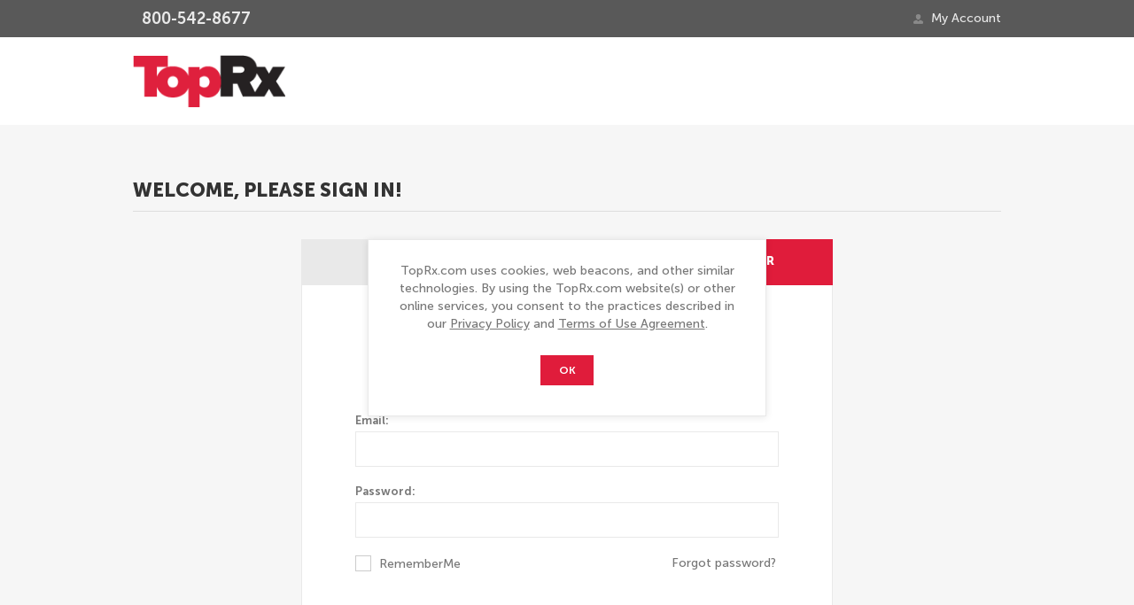

--- FILE ---
content_type: text/html; charset=utf-8
request_url: https://b2b.toprx.com/login?returnurl=%2Fkadian-100mg-c2-23882
body_size: 9989
content:
<!DOCTYPE html><html lang=en dir=ltr class=html-login-page><head><title>Login. TopRx - Home | National Pharmacy Supplies Distributor</title><meta charset=UTF-8><meta name=description content="TopRx is a nationally recognized pharmacy supplies distributor committed to serving independent pharmacies and other healthcare facilities through outstanding customer service. Order today!"><meta name=keywords content=""><meta name=generator content=nopCommerce><meta name=viewport content="width=device-width, initial-scale=1.0, minimum-scale=1.0, maximum-scale=2.0"><link href="https://fonts.googleapis.com/css?family=Open+Sans:400,300,700&amp;display=swap" rel=stylesheet><link href=/bundles/yioxsow-yaefjmzg8clgnf3qbnaotberrqt_tyou7tq.min.css rel=stylesheet><script>(function(n,t,i,r,u){n[r]=n[r]||[];n[r].push({"gtm.start":(new Date).getTime(),event:"gtm.js"});var e=t.getElementsByTagName(i)[0],f=t.createElement(i),o=r!="dataLayer"?"&l="+r:"";f.async=!0;f.src="https://www.googletagmanager.com/gtm.js?id="+u+o;e.parentNode.insertBefore(f,e)})(window,document,"script","dataLayer","GTM-PJ2NSDG")</script><script async src="https://www.googletagmanager.com/gtag/js?id=UA-150914838-1"></script><script>function gtag(){dataLayer.push(arguments)}window.dataLayer=window.dataLayer||[];gtag("js",new Date);gtag("config","UA-150914838-1")</script><script>(function(n,t,i,r,u,f){n.hj=n.hj||function(){(n.hj.q=n.hj.q||[]).push(arguments)};n._hjSettings={hjid:2383680,hjsv:6};u=t.getElementsByTagName("head")[0];f=t.createElement("script");f.async=1;f.src=i+n._hjSettings.hjid+r+n._hjSettings.hjsv;u.appendChild(f)})(window,document,"https://static.hotjar.com/c/hotjar-",".js?sv=")</script><script src=//rum-static.pingdom.net/pa-61128c5dd4752000110001a0.js async></script><script src=/bundles/cb3rag1aflszl9zb3koib4lxahoz-i5vnna3yylw3z0.min.js></script><body><div class=ajax-loading-block-window style=display:none></div><div id=dialog-notifications-success title=Notification style=display:none></div><div id=dialog-notifications-error title=Error style=display:none></div><div id=dialog-notifications-warning title=Warning style=display:none></div><div id=bar-notification class=bar-notification-container data-close=Close></div><!--[if lte IE 8]><div style=clear:both;height:59px;text-align:center;position:relative><a href=http://www.microsoft.com/windows/internet-explorer/default.aspx target=_blank> <img src=/Themes/Pavilion/Content/img/ie_warning.jpg height=42 width=820 alt="You are using an outdated browser. For a faster, safer browsing experience, upgrade for free today."> </a></div><![endif]--><div class=master-wrapper-page><div class=header><div class=header-upper><div class=center><div class=header-phone-number>800-542-8677</div><div class=header-links-wrapper><label>My Account</label><div class=header-links><ul><li><a href="/register?returnUrl=%2Fkadian-100mg-c2-23882" class=ico-register>Register</a><li><a href="/login?returnUrl=%2Fkadian-100mg-c2-23882" class=ico-login data-loginurl=/login>Log in</a></ul></div></div></div></div><div class=header-middle><div class=center><div class=header-logo><a href="/" class=logo> <img alt=TopRx.com src=/Themes/Pavilion/Content/img/logo.png> </a></div><div class=header-menu-parent><div class=header-menu><div class=close-menu><span>Close</span></div><ul class=mega-menu data-isrtlenabled=false data-enableclickfordropdown=true></ul><div class=menu-title><span>Menu</span></div><ul class=mega-menu-responsive></ul></div></div></div></div></div><div class=overlayOffCanvas></div><div class=responsive-nav-wrapper-parent><div class=responsive-nav-wrapper><div class=menu-title><span>Menu</span></div><div class=filters-button><span>Filters</span></div><div class=personal-button id=header-links-opener><span>Personal menu</span></div><div class=preferences-button id=header-selectors-opener><span>Preferences</span></div></div></div><div class=master-wrapper-content><div id=product-ribbon-info data-productid=0 data-productboxselector=".product-item, .item-holder" data-productboxpicturecontainerselector=".picture, .item-picture" data-productpagepicturesparentcontainerselector=.product-essential data-productpagebugpicturecontainerselector=.picture data-retrieveproductribbonsurl=/RetrieveProductRibbons></div><div class=quickViewData data-productselector=.product-item data-productselectorchild=.buttons-upper data-retrievequickviewurl=/quickviewdata data-quickviewbuttontext="Quick View" data-quickviewbuttontitle="Quick View" data-isquickviewpopupdraggable=False data-enablequickviewpopupoverlay=True data-accordionpanelsheightstyle=auto data-getquickviewbuttonroute=/getquickviewbutton></div><div class=master-column-wrapper><div class=center-1><div class="page login-page"><div class=page-title><h1>Welcome, Please Sign In!</h1></div><div class=page-body><div class=customer-blocks><div class="new-wrapper register-block"><div class=title><strong>New Customer</strong></div><div class=inner-wrapper><div class=text style=text-align:center>Creating an account on our website guarantees a more personalized <br> experience. Doing so allows you to shop custom pricing, stay updated on <br> your order status, and easily access past order logs. <br> <br> Please choose this option if you have never before shopped online with TopRx.</div><div class=buttons><button type=button class="button-1 register-button" onclick="location.href=&#34;https://b2b.toprx.com/register?returnUrl=%2Fkadian-100mg-c2-23882&#34;">Register</button></div></div></div><div class="returning-wrapper fieldset"><form method=post autocomplete=off action="/login?returnurl=%2Fkadian-100mg-c2-23882"><div class="title active"><strong>Returning Customer</strong></div><div class="inner-wrapper show"><div style=margin-bottom:30px;text-align:center><p>Welcome to TopRx.com!<br>Please enter your credentials below.<br><br><p>If you need assistance, our team is standing by via live chat or at 844.438.1700</div><div class=form-fields><div class=inputs><label for=Email>Email:</label> <input class=email autofocus type=email data-val=true data-val-email="Please enter a valid email address." data-val-required="Please enter your email" id=Email name=Email> <span class=field-validation-valid data-valmsg-for=Email data-valmsg-replace=true></span></div><div class=inputs><label for=Password>Password:</label> <input class=password type=password id=Password name=Password> <span class=field-validation-valid data-valmsg-for=Password data-valmsg-replace=true></span></div><div class="inputs reversed"><label class=check-box for=RememberMe> RememberMe <input type=checkbox data-val=true data-val-required="The Remember me? field is required." id=RememberMe name=RememberMe value=true> <span class=checkmark></span> </label> <span class=forgot-password> <a href=/passwordrecovery>Forgot password?</a> </span></div></div><div class=buttons><button id=login-button type=submit class="button-1 login-button" style=visibility:hidden>Log in</button><p style=display:block id=login-cookie-warning>You must accept our cookie policy first, in order to log in.</div></div><input name=__RequestVerificationToken type=hidden value=CfDJ8MJ8cByVc25Km_eYUJOEn3GIqu2toJu_E3B7Taau3HXOa0WG83r99TnxqHBQXNpjlNS75EFTnAV2RWNtWgm3rY_ZxL-ssLpsLrps39a2yxpvt30eWmAlosHde7mj6W8iBS5YQ2YjdiDpHBWiaDtlIZg><input name=RememberMe type=hidden value=false></form></div></div></div></div></div></div></div><div class=footer><div class=footer-lower><div class=center><ul class=footer-contact><li class=phone><span>Toll Free: 800.542.8677</span><li class=address><span>2950 Brother Boulevard | Bartlett, TN 38133</span><li class=email><a href=mailto:support@toprx.com>support@toprx.com</a></ul><div class=footer-disclaimer><ul class=footer-links><li><a>FAQs</a><li><a href=/csos>CSOS</a><li><a>Privacy Policy</a><li><a>Terms of Use</a></ul>Copyright &copy; 2026 TopRx.com. All rights reserved.</div><div class=footer-store-theme></div></div></div></div></div><input name=__RequestVerificationToken type=hidden value=CfDJ8MJ8cByVc25Km_eYUJOEn3GIqu2toJu_E3B7Taau3HXOa0WG83r99TnxqHBQXNpjlNS75EFTnAV2RWNtWgm3rY_ZxL-ssLpsLrps39a2yxpvt30eWmAlosHde7mj6W8iBS5YQ2YjdiDpHBWiaDtlIZg><div id=eu-cookie-bar-notification class=eu-cookie-bar-notification><div class=content><div class=text>TopRx.com uses cookies, web beacons, and other similar technologies. By using the TopRx.com website(s) or other online services, you consent to the practices described in our <a href=/privacy-policy>Privacy Policy</a> and <a href=/terms-of-use>Terms of Use Agreement</a>.</div><div class=buttons-more><button type=button class="ok-button button-1" id=eu-cookie-ok>OK</button></div></div></div><script src=/bundles/txiiw16dlh8nn0wcsyzcmlac2fhy-h4ya5ayd1msx0w.min.js></script><script src=/lib/kendo/2020.1.406/js/kendo.all.min.js></script><script>$(document).on("click","#eu-cookie-ok",function(){$("#login-button").css("visibility","visible");$("#login-cookie-warning").hide()})</script><script>$(document).ready(function(){$(".category-navigation-list").on("mouseenter",function(){$("img.lazy").each(function(){var n=$(this);n.attr("src",n.attr("data-original"))})})})</script><script>var localized_data={AjaxCartFailure:"Failed to add the product. Please refresh the page and try one more time."};AjaxCart.init(!1,".header-links .cart-qty",".header-links .wishlist-qty","#flyout-cart",localized_data,"/ProductListItem/ValidateQuantity","Item limit reached!","Item out of stock!",[".qty-input",".productQuantityTextBox"])</script><script>$(document).ready(function(){$("#eu-cookie-bar-notification").show();$("#eu-cookie-ok").on("click",function(){var n={};addAntiForgeryToken(n);$.ajax({cache:!1,type:"POST",data:n,url:"/eucookielawaccept",dataType:"json",success:function(){$("#eu-cookie-bar-notification").hide()},error:function(){alert("Cannot store value")}})})})</script><script>function initFreshChat(){try{window.fcWidget.init({token:"317d42b3-cbe9-406d-ba88-a0e107eda175",host:"https://wchat.freshchat.com"})}catch{}}function initialize(n,t){var i;n.getElementById(t)?initFreshChat():((i=n.createElement("script")).id=t,i.async=!0,i.src="https://wchat.freshchat.com/js/widget.js",i.onload=initFreshChat,n.head.appendChild(i))}function initiateCall(){initialize(document,"freshchat-js-sdk")}window.addEventListener?window.addEventListener("load",initiateCall,!1):window.attachEvent("load",initiateCall,!1)</script>